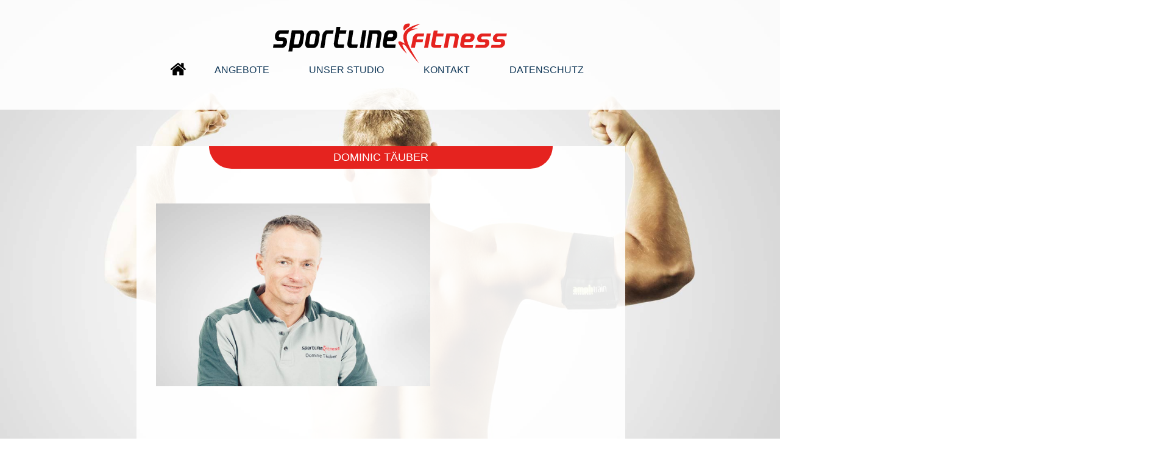

--- FILE ---
content_type: text/css
request_url: https://sportline-fitness-edemissen.de/wp-content/themes/sportlinefitness/style.css
body_size: 4728
content:
/*  
Business Paket
von Philip Zimmermann 
http://www.zcreative.de
*/

/*reset css */

html, body, div, span, applet, object, iframe,
h1, h2, h3, h4, h5, h6, p, blockquote, pre,
a, abbr, acronym, address, big, cite, code,
del, dfn, em, img, ins, kbd, q, s, samp,
small, strike, strong, sub, sup, tt, var,
b, u, i, center,
dl, dt, dd, ol, ul, li,
fieldset, form, label, legend,
table, caption, tbody, tfoot, thead, tr, th, td,
article, aside, canvas, details, embed, 
figure, figcaption, footer, header, hgroup, 
menu, nav, output, ruby, section, summary,
time, mark, audio, video {
	margin: 0;
	padding: 0;
	border: 0;
	font-size: 100%;
	font: inherit;
	vertical-align: baseline;
}
/* HTML5 display-role reset for older browsers */
article, aside, details, figcaption, figure, 
footer, header, hgroup, menu, nav, section {
	display: block;
}
ol, ul {
	list-style: none;
}
blockquote, q {
	quotes: none;
}
table {
	border-collapse: collapse;
	border-spacing: 0;border-right: 1px solid black !important;
}

/* STYLESHEET BESGINNT */

@font-face { font-family: 'yanoneregular';
             src: url('fonts/YanoneKaffeesatz-Regular.ttf') format('truetype'); }
			 
@font-face { font-family: 'yanonelight';
             src: url('fonts/YanoneKaffeesatz-Light.ttf') format('truetype'); }
			 
@font-face { font-family: 'yanonebold';
             src: url('fonts/YanoneKaffeesatz-Bold.ttf') format('truetype'); }		
			 
@font-face { font-family: 'yanonethin';
             src: url('fonts/YanoneKaffeesatz-Thin.ttf') format('truetype'); }					 	 			 
title {display:none;}

*{transition:ease-in-out 0.2s;}
*{border:0px !important;}

html, body {height: 100%; width:100%;
	font-family:'Open Sans', sans-serif;
	font-size:14px;
	color:587016;    }
#footer {z-index: 9999;
    position: relative;
    margin-top: 50px;
    background: rgba(255,255,255,0.9);
	    padding: 10px;}
		.adresse {    float: left;width: 50%;}
body { background:#fff;background-size: cover;    background: fixed;
    background-size: cover;}
#wds_container1_0, #wds_container1_0 div, #wds_container1_0 span, .wds_slideshow_image_spun1_0, .wds_slideshow_image_spun2_0 {
    height: 100% !important;
    width: 100% !important;
    display: block;
    position: fixed;
    z-index: 1;
}
.unternehmen p {
    column-count: 3;
    column-gap: 5px;
    text-align: center;}
.leistungen div img {    max-width: 100%;
    height: auto;}
.wrap {    height: 100%;
    z-index: 2;
    position: relative;
    display: block;}
	iframe {    width: 99%;
    height: 200px;}
.topline {height:5%; width:100%; background:white;}
header {    height: 100px;
        padding: 40px 0px 40px 0px;
    width: 100%;
	margin-bottom: 60px;
    /* border-radius: 0px 0px 10px 10px; */
    display: block;
    /* z-index: 9999; */
    color: white;
    position: relative;
    /* margin-bottom: -120px; */
        background: rgba(255,255,255,0.9) !important;
    /* box-shadow: 0px 9px 15px rgba(0,0,0,0.3); */
    /* box-shadow: 0 10px 6px -6px; */
    /* box-shadow: 0px 9px 15px rgba(0,0,0,0.3); */
    /* box-shadow: 0 10px 6px -6px; */-webkit-transition: all 0.2s ease-in-out; /* Firefox */
-moz-transition: all 0.2s ease-in-out; /* WebKit */
-o-transition: all 0.2s ease-in-out; /* Opera */
transition: all 0.2s ease-in-out; /* Standard */}
.leistungen div a img {
    max-width: 100%;
    height: auto;    display: block;}
header.sticky { position: fixed;
    z-index: 9999;height: 50px !important;
    padding: 10px 0px 10px 0px;    box-shadow: 2px 2px 5px #000; background:#fff !important;}	
header.sticky .fill .logo {margin-left: 20px;
    float: left;
    height: 53px;
    width: 270px;

    }
	
.aligncenter {    margin: auto !important;
    float: none !important;
    display: block;}	
	
	h6 {    font-family: 'Open Sans', sans-serif;
    font-size: 30px;
    font-weight: lighter;
    color: #e5231f;
    font-style: italic;
    letter-spacing: -1px;}
	hr {    border: 1px solid grey!important;
    margin: 10px 0px 10px 0px;}
	header.sticky .fill .nav {     float: right;
    left: 0% !important;}
	header.sticky .fill .nav .menu-hauptmenu-container {
    position: relative;
     left: 0% !important;}
	 header.sticky .fill .nav -menu-hauptmenu-container ul li a {line-height: 4px}
	
.logo {     height: 80px;
    background-repeat: no-repeat !important;
    margin: auto;
    background-position: 50% 50% !important;
    width: 30%;
    background: url(images/sportline.svg);
    background-size: contain;
    /* margin-left: 3%; */
    /* float: left; */
    position: relative;
    /* margin-bottom: -155px; */}
.headslider {    height: 80%;
    width: 100%;
    color: grey;
    background-color: grey;
    position: relative;
    z-index: -4;
    overflow: hidden;
    /*top: -40px;*/
    background-size: cover;
    background-position: 50% 50%;}
#menu-icon {display:none;}
.nav {   float: left;
    left: 50%;
    position: relative;}	
	.blogbox p {margin-bottom:10px;}
	/*.twoce {columns: 2 20px;}*/
	.blogbox ul {    margin-left: 13px;}
.blogbox ul li {
    list-style: circle;
    font-family: 'Open Sans', sans-serif;
    list-style-type: square;
    font-size: 12px;
    margin-bottom: 11px;
}
.zumkurs {width: calc(100% + 20px) !important;
    height: 38px;
    position: relative;
    margin-top: 20px;
    margin-bottom: -10px;
    margin-left: -10px;
    background: #e5231f;
    color: white;
    display: block;
    font-size: 15px;
    text-align: center;
    line-height: 36px;
    text-decoration: none;}	
.n2-ow {opacity: 1;
    width: 100% !important;}
	#n2-ss-3-placeholder {display:none;}
table { 
  width: 100%; 
  border-collapse: collapse; 
}
table td {    border-left: 1px solid black !important;
    border-bottom: 1px solid black !important;
    text-align: center;
    height: 24px;
    padding: 3px;
    font-size: 12px !important;}
/* Zebra striping */
tr:nth-of-type(odd) { 
  background: #eee; 
}	
  .menu-hauptmenu-container {
   position: relative;
   left: -50%;
   float: left;}
   .alignleft {margin-right:10px; float:left;}
   .alignright {margin-left:10px; float:right;}
.menu-hauptmenu-container ul li ul li {float:none;}
.menu-hauptmenu-container ul li ul {position: absolute; display:none;}
.menu-hauptmenu-container ul li ul li{float:left;}
.menu-hauptmenu-container ul li {float:left; width:auto;    margin-right: 25px;}
.menu-hauptmenu-container ul li a{     font-family: 'Open Sans', sans-serif;
    font-size: 16px;
    line-height: 105px;
    text-decoration: none;
    color: #103757;
    height: -2px;
    line-height: 5px;
    text-transform: uppercase;
    display: block;
    padding: 20px;
    /* background: black; */
    color: black;}
.menu-hauptmenu-container ul li a:first-letter{ }	
	
.menu-hauptmenu-container ul li ul li a{    font-family: 'Open Sans', sans-serif;
    font-weight: lighter;
    font-size: 10px;
	line-height: 105px;
    text-transform: uppercase;
    text-decoration: none;
    color: #103757;    height: 90px;
        line-height: 20px;}	
	
.menu-hauptmenu-container ul li:hover > ul {display:block;}	

.leistungen {    background: rgba(255,255,255,0.5);}
		
.contentwrap {width:65%; margin:auto;}
.contentwrap div {}.contentwrap div {
    width: 94%;
        padding: 10px;
    /* box-shadow: 0px 0 5px; */
    /* border-radius: 2px; */
    margin-bottom: 70px;
    position: relative;
    background: rgba(255,255,255,0.9);
}
	
.contentwrap div div {       width: calc(33.33% - 46px);
    margin: 10px;
    padding: 12px;
    float: left;
    border-radius: 0px;
	border-radius: 4px;
    border: 1px solid #103757;
    min-height: auto;   }
	

.blogbox img {    min-width: 60% !important;
    max-width: 60%;}
.contentwrap div div p {    font-family: 'Open Sans', sans-serif;
    font-size: 14px;
    line-height: 26px;
    text-align: justify;}		

.contentwrap div div h1 {font-family: 'Open Sans', sans-serif;
    font-size: 12px;
    color: white;
    text-align: center;
    margin-top: -10px;
    border-bottom: 1px solid black !important;
    border-left: 1px solid black !important;
    border-right: 1px solid black !important;}	
	
	strong {font-weight:bold;}
	.blog h2 {    font-family: 'Open Sans', sans-serif;
    font-size: 30px;
    font-weight: lighter;
    color: #e5231f;
    font-style: italic;
    letter-spacing: -1px;}
	
input,textarea{padding:10px;border:1px solid #E5E5E5;width:200px;color:#999999;box-shadow:rgba(0,0,0,0.1) 0px 0px 8px;-moz-box-shadow:rgba(0,0,0,0.1) 0px 0px 8px;-webkit-box-shadow:rgba(0,0,0,0.1) 0px 0px 8px;}textarea{width:400px;height:150px;max-width:400px;line-height:18px;}input:hover,textarea:hover,input:focus,textarea:focus{border-color:1px solid #C9C9C9;box-shadow:rgba(0,0,0,0.2) 0px 0px 8px;-moz-box-shadow:rgba(0,0,0,0.2) 0px 0px 8px;-webkit-box-shadow:rgba(0,0,0,0.2) 0px 0px 8px;}.form label{margin-left:10px;color:#999999;}.submit input{width:100px;height:40px;background-color:#474E69;color:#FFF;border-radius:3px;-moz-border-radius:3px;-webkit-border-radius:3px;}

.tel {display:none;}
.wpcf7 {background:none !important;}
.ueberschriftblog .blogbox { }	
.contentwrap div h1 {    text-align: center;
    font-family: 'Open Sans', sans-serif;
    font-size: 23px;
    text-transform: uppercase;
    width: 70%;
    display: block;
    color: white;
    background: #e5231f;
    margin: auto;
    margin-top: -13px;
    border-radius: 0px 0px 41px 41px;
    margin-bottom: 10px;
    padding: 8px;
    font-size: 18px;}	
.ueberuns div {    width: 27% !important;
    float: left !important;}
.blogbox {    box-shadow: none !important;
    background: none !important;
    width: 96% !important;
    padding: 1.5% !important;}
	.lesen {    float: right;
    font-family: 'Open Sans', sans-serif;
    font-size: 10px;
    font-weight: bold;
    text-decoration: none;
    color: #e5231f;
    position: absolute;
    bottom: 5px;
    right: 5px;}
.more-link {display:none;}	
.leistungen div, .ueberuns div {/*background-size: 50px; */
    min-height: 100px;
    background-position: 44px 50% !important;
    background-repeat: no-repeat !important;
	
	
    /* padding-left: 18% !important; */}
	.leistungen div {max-height: 250px; }
	
.vermoegensverwaltung {background:#f6f6f6 url(images/vermoegen.svg) ;}	
.altersvorsorge {    background:#f6f6f6 url(images/altersvorsorge.svg) ;}
.vermoegensschutz	{    background:#f6f6f6 url(images/vermoegensschutz.svg) ;}
.betraltersvorsorge	{    background:#f6f6f6 url(images/betraltersvorsorges.svg) ;}
.immobilienfinanzierung	{    background:#f6f6f6 url(images/immobilien.svg) ;background-size: 60px !important;}
.unternehmen{        background: #f6f6f6 url(images/finteg.svg);
    background-size: 85px !important;}
.arbeitsweise	{    background:#f6f6f6 url(images/arbeitsweise.svg) ;}
.team	{    background:#f6f6f6 url(images/team.svg) ;}
.netzwerk	{    background:#f6f6f6 url(images/netzwerk.svg) ;}
.versicherungsberatung	{    background:#f6f6f6 url(images/versicherungsberatung.svg) ;}
#wds_container1_0, #wds_container1_0 div, #wds_container1_0 span, .wds_slideshow_image_spun1_0, .wds_slideshow_image_spun2_0 {height:100% !important}
.blog h1, .unternehmen h1, .leistungen h1 {
        margin-top: -10px;
} 
.startseite a {font-size: 0px !important;
    margin-top: 5px;
    height: 30px;
    width: 30px;
    padding: 0px !important;
        background-color: black;
    -webkit-mask-image: url(images/home.svg);
    mask-image: url(images/home.svg);
    fill: black !important;}
p img {min-width: 100%;
    max-width: 100%;
    height: auto;}
	.contentwrap div div p {    font-family: 'Open Sans', sans-serif;
    font-size: 14px;
    line-height: 25px;
    text-align: justify;
    margin-bottom: 25px;}
	.angebote {/* Permalink - use to edit and share this gradient: http://colorzilla.com/gradient-editor/#ffffff+0,e5e5e5+100&0.9+0,0.9+100 */
background: -moz-radial-gradient(center, ellipse cover, rgba(255,255,255,0.9) 0%, rgba(229,229,229,0.9) 100%); /* FF3.6-15 */
background: -webkit-radial-gradient(center, ellipse cover, rgba(255,255,255,0.9) 0%,rgba(229,229,229,0.9) 100%); /* Chrome10-25,Safari5.1-6 */
background: radial-gradient(ellipse at center, rgba(255,255,255,0.9) 0%,rgba(229,229,229,0.9) 100%); /* W3C, IE10+, FF16+, Chrome26+, Opera12+, Safari7+ */
filter: progid:DXImageTransform.Microsoft.gradient( startColorstr='#e6ffffff', endColorstr='#e6e5e5e5',GradientType=1 ); /* IE6-9 fallback on horizontal gradient */    border: 1px solid #2d2d2d !important;}	

.angebote h1 {    font-family: 'Open Sans', sans-serif;
    font-size: 12px;
    color: white;
    text-align: center;
    margin-top: -13px !important;}
	
	.superh {    margin-top: -10px !important;}
	
@media (min-width: 1350px) and (max-width: 1510px){
	.leistungen div, .ueberuns div {
	  min-height: 250px !important;}
}
@media (min-width: 1024px) and (max-width: 1349px){
	
.leistungen div, .ueberuns div {
    min-height: 250px !important;
}	
	.logo {    height: 109px;
    background-repeat: no-repeat !important;
    /* margin-top: 42px; */
    width: 30%;
    background: url(images/sportline.svg);
    background-size: contain;
    margin: auto;
    /* float: left; */
    float: none;
    position: relative;
    margin-bottom: -159px;
    top: -24px;
}
.nav {
    /* float: left; */
    display: flex;
    position: relative;
    flex: 1;
    float: none;
    margin: auto;
    margin-bottom: -117px;
}
.contentwrap div div h1 {    font-family: 'Open Sans', sans-serif;
    font-size: 11px;
    color: #efefef;
    text-align: center;
	    margin-top: -13px !important;
}
.blog h1, .unternehmen h1, .leistungen h1 {
    margin-top: -10px !important;
}
.menu-hauptmenu-container {
    padding-top: 105px;
    margin: auto !important;
    float: none !important;
}
.menu-hauptmenu-container ul li a {
    font-family: 'Open Sans', sans-serif;
    font-weight: lighter;
    font-size: 16px;
    line-height: 105px;
    text-transform: uppercase;
    text-decoration: none;
    color: #103757;
    height: 90px;
    line-height: 0px;
}
.unternehmen  p {-moz-column-count: 3;
-webkit-column-count:3;
column-count:3;
-moz-column-gap: 29px;
-webkit-column-gap:29px;
column-gap:29px;
font-size:-1px;
-moz-column-rule: 1px solid #000;
-webkit-column-rule:1px solid #000;
column-rule:1px solid #000;
color:#000000;}

header.sticky .fill .logo {
    margin-top: 3vh;
}
.contentwrap div div p {    font-family: 'Open Sans', sans-serif;
    font-size: 14px;
    line-height: 25px;
    text-align: justify;
    margin-bottom: 25px;}
header.sticky .fill .nav .menu-hauptmenu-container {
        position: relative;
    left: 0% !important;
    padding-top: 0px;
    margin-left: 24vw !important;
    top: 5px;}	
		.startseite a {    height: 33px !important;
    margin-top: 3px;}

}

	
@media (min-width: 768px) and (max-width: 1023px){
	.startseite a {    height: 33px !important;
    margin-top: -7px;}
	header {    height: calc(12% - 80px) !important;}
	.menu-hauptmenu-container ul li a {
 font-family: 'Open Sans', sans-serif;
    font-weight: normal;
    font-size: 17px;
    line-height: 105px;
    text-transform: uppercase;
    text-decoration: none;
    color: #103757;
    height: 90px;
    line-height: 0px;
    padding: 10px;
}
.logo {
    height: 101px;
    display: block;
    background-repeat: no-repeat !important;
    /* margin-top: 5px; */
    width: 24%;
    background: url(images/sportline.svg);
    background-size: contain;
    margin: auto;
    float: none;
    position: relative;
    margin-bottom: -108px;
    top: -40px;
}
.contentwrap div div {
    width: calc(33.33% - 46px);
    margin: 10px;
    padding: 8px;
    float: left;
    border-radius: 0px;
    border-radius: 4px;
    border: 1px solid #103757;
    min-height: auto;
}

header.sticky .fill .nav {
    float: right;
    top: -6px;
    right: 15px !important;
}
header.sticky .fill .logo {top: 0px;}
.contentwrap div div h1 {
font-family: 'Open Sans', sans-serif;
    font-size: 13px;
    color: #ffffff;
    text-align: center;
    margin-top: -9px !important;
}
.leistungen div, .ueberuns div {
    background-size: 50px;
    min-height: 100px;
    background-position: 8px 50% !important;
    background-repeat: no-repeat !important;
    width: 43.6% !important;
}

.nav {
    /* float: left; */
    display: flex;
    position: relative;
    flex: 1;
    margin: auto;
    margin-bottom: -117px;
}
.menu-hauptmenu-container {
    padding-top: 25px;
    margin: auto !important;
    float: none !important;
}
.menu-hauptmenu-container ul li {
    float: left;
    width: auto;
    margin-right: 0px;
}

.unternehmen  p {-moz-column-count: 3;
-webkit-column-count:3;
column-count:3;
-moz-column-gap: 29px;
-webkit-column-gap:29px;
column-gap:29px;
font-size:-1px;
-moz-column-rule: 1px solid #000;
-webkit-column-rule:1px solid #000;
column-rule:1px solid #000;
color:#000000;}

.contentwrap div div {        min-height: 250px;}
.unternehmen {
    background: #f6f6f6 url(images/finteg.svg);
    background-size: 85px !important;
    background-position-x: -61px !important;
}
.contentwrap div div p {    font-family: 'Open Sans', sans-serif;
    font-size: 14px;
    line-height: 25px;
    text-align: justify;
    margin-bottom: 25px;}
}

	
@media (min-width: 480px) and (max-width: 767px){
	.tel {    position: relative;
    /* left: -80px; */
    background: #000000 url(images/menu.svg);
    /* bottom: -97px; */
    height: 50px;
    width: 50px;
    float: right;
    /* margin-top: 30px; */
    border-radius: 3px;
    font-size: 0px;
    background-size: 23px;
    background-repeat: no-repeat;
    background-position: 50% 50%;
    margin-top: -25px;
    margin-right: 11px;}
	.nav {
    float: right;
    display: inline-flex;
    position: relative;
    margin-bottom: -120px;
    margin-top: -32px !important;
    float: right !important;
	    left: 0% !important;
		margin-top: -126px !important;
}

header.sticky .fill .nav {
margin-top: -32px !important;
}
#menu-icon {    display: block;
    position: relative;
    /* left: -80px; */
    background: #000000 url(images/menu.svg);
    /* bottom: -97px; */
    height: 35px;
    width: 35px;
    margin-right: 5px;
    margin-top: 25px;
    border-radius: 3px;
    font-size: 0px;
    background-size: 23px;
    background-repeat: no-repeat;
    background-position: 50% 50%;
}
.menu-mobile-container  {
    background: #fff;
    margin-top: 5vh;
    position: absolute;
}
.menu-mobile-container ul li a {color: #103757;
    font-family: 'Open Sans', sans-serif;
    text-decoration: none;
    font-weight: bold;
    padding: 5px;
    display: block;}
	.menu-mobile-container ul li{border-bottom:1px solid #103757 !important;}

.nav {
    float: right;
    display: inline-flex;
    position: relative;
    margin-bottom: -120px;
}
	.logo {    height: 141px;
    background-repeat: no-repeat !important;
    /* margin-top: 42px; */
    width: 58%;}
	       .twoce { columns: 1 0px;}
		   .menu-hauptmenu-container {
    padding-top: 38px;    display: none;}
.contentwrap div div h1 {font-family: 'Open Sans', sans-serif;
    font-size: 10px;
    color: white;
    text-align: center;
	    margin-top: -13px !important;}
.leistungen div, .ueberuns div {
    background-size: 36px;
    min-height: 100px;
    background-position: 7px 50% !important;
    background-repeat: no-repeat !important;}
.contentwrap div div p {    font-family: 'Open Sans', sans-serif;
    font-size: 14px;
    line-height: 25px;
    text-align: justify;
    margin-bottom: 25px;}
.immobilienfinanzierung {
    background: #f6f6f6 url(images/immobilien.svg);
    background-size: 46px !important;}
.unternehmen {
    background: #f6f6f6 url(images/finteg.svg);
    background-size: 56px !important;}
.contentwrap div div {    width: calc(94% - 20px) !important;
    min-height: 90px;}		
.menu-mobile-container {display:none;}
.active {display: block;    position: absolute;
    z-index: 99;
    margin-top: 5vh;
    width: 100vw; }
.active ul li a {    display: block;
    background: white;
    border-bottom: 1px solid black !important;
    color: #e5231f;
    text-align: center;
    margin-bottom: 0px;
    padding: 2px;
    width: calc(100vw - 0px) !important;
    text-decoration: none; }
.lesen {
    float: right;
    font-family: 'Open Sans', sans-serif;
    font-size: 13px;
    font-weight: bold;
    text-decoration: none;
    color: white;
    position: absolute;
    bottom: 0px;
    background: #e5231f;
    width: 100%;
    left: 0px;
    height: 29px;
    text-align: center;
    line-height: 27px;
}	
		}
	
@media (min-width: 360px) and (max-width:479px){
	
header.sticky .fill .logo {
    float: left;
    margin-left: 1.5vh;
    float: left;
    height: 5vh;
    width: 25vh;
}

.contentwrap div div {
    width: calc(94% - 2px);
    min-height: 219px;}
.logo {
    height: 80px;
    background-repeat: no-repeat !important;
    margin-top: -27px !important;
    width: 70%;
    float: left;
    background-position-x: center;
    padding: 10px;
}
	.twoce { columns: 1 0px;}
			   .menu-hauptmenu-container {
    padding-top: 38px;
    display: none;
}
.unternehmen p {
    column-count: 3;
    column-gap: 5px;
    text-align: center;
    font-size: 10px;
}
#menu-icon {
    display: block;
    position: relative;
    /* left: -80px; */
    background: #000000 url(images/menu.svg);
    /* bottom: -97px; */
    height: 39px;
    width: 44px;
    /* margin: auto; */
    float: right;
    margin-right: 10px;
    /* margin-top: 30px; */
    border-radius: 3px;
    font-size: 0px;
    background-size: 23px;
    background-repeat: no-repeat;
    background-position: 50% 50%;
}
.nav {
    float: none !important;
    left: 0;
    position: relative;
}
.contentwrap div div h1 {
    margin-top: -5px !important;
}
.blog h1, .unternehmen h1, .leistungen h1 {
    margin-top: -9px !important;
}
.contentwrap div {    margin-bottom: 30px;}
header {
    height: calc(10vh - 80px) !important;
    padding: 40px 0px 40px 0px;
    width: 100%;
    margin-bottom: 60px;
    /* border-radius: 0px 0px 10px 10px; */
    display: block;
    /* z-index: 9999; */
    color: white;
    position: relative;
    /* margin-bottom: -120px; */
    background: rgba(255,255,255,0.9) !important;
    /* box-shadow: 0px 9px 15px rgba(0,0,0,0.3); */
    /* box-shadow: 0 10px 6px -6px; */
    /* box-shadow: 0px 9px 15px rgba(0,0,0,0.3); */
    /* box-shadow: 0 10px 6px -6px; */
    -webkit-transition: all 0.2s ease-in-out;
    -moz-transition: all 0.2s ease-in-out;
    -o-transition: all 0.2s ease-in-out;
    transition: all 0.2s ease-in-out;
}
.lesen {
    float: right;
    font-family: 'Open Sans', sans-serif;
    font-size: 13px;
    font-weight: bold;
    text-decoration: none;
    color: white;
    position: absolute;
    bottom: 0px;
    background: #e5231f;
    width: 100%;
    left: 0px;
    height: 29px;
    text-align: center;
    line-height: 27px;
}
.contentwrap {
    width: 85vw;
    margin: auto;
}
.menu-mobile-container {display:none;}
.active {display: block;    position: absolute;
    z-index: 99;
    margin-top: 5vh;
    width: 100vw; }
.active ul li a {    display: block;
    background: white;
    border-bottom: 1px solid black !important;
    color: #e5231f;
    text-align: center;
    margin-bottom: 0px;
    padding: 2px;
    width: calc(100vw - 0px) !important;
    text-decoration: none; }
	
	.angebote {
    width: calc(94% - 0px) !important;
    padding: 0px !important;
}
.angebote h1 {
    margin-top: -1px !important;
}
.blogbox {
    box-shadow: none !important;
    background: none !important;
    width: 91% !important;
    padding: 1.5% !important;
}
}

@media (min-width: 0px) and (max-width: 359px){
	.contentwrap {
    width: 85vw;
    margin: auto;
}
	.lesen {
    float: right;
    font-family: 'Open Sans', sans-serif;
    font-size: 13px;
    font-weight: bold;
    text-decoration: none;
    color: white;
    position: absolute;
    bottom: 0px;
    background: #e5231f;
    width: 100%;
    left: 0px;
    height: 29px;
    text-align: center;
    line-height: 27px;
}
.contentwrap div div {    width: calc(94% - 25px);
    min-height: 219px;}
	.logo {height: 5vh;
    background-repeat: no-repeat !important;
    margin-left: 2vw;
    background-position: 50% 50% !important;
    width: 62vw;
    background: url(images/sportline.svg);
    background-size: contain;
    /* margin-left: 3%; */
    float: left !important;
    position: relative;
    /* margin-bottom: -155px; */}
	header {
    height: calc(10vh - 80px) !important;
    padding: 40px 0px 40px 0px;
    width: 100%;
    margin-bottom: 60px;
    /* border-radius: 0px 0px 10px 10px; */
    display: block;
    /* z-index: 9999; */
    color: white;
    position: relative;
    /* margin-bottom: -120px; */
    background: rgba(255,255,255,0.9) !important;
    /* box-shadow: 0px 9px 15px rgba(0,0,0,0.3); */
    /* box-shadow: 0 10px 6px -6px; */
    /* box-shadow: 0px 9px 15px rgba(0,0,0,0.3); */
    /* box-shadow: 0 10px 6px -6px; */
    -webkit-transition: all 0.2s ease-in-out;
    -moz-transition: all 0.2s ease-in-out;
    -o-transition: all 0.2s ease-in-out;
    transition: all 0.2s ease-in-out;
}
		.sticky .logo {    height: 5vh;
    background-repeat: no-repeat !important;
    /* margin-top: 42px; */
    width: 90vw;
    background-position-x: center;}
	.twoce { columns: 1 0px;}
			   .menu-hauptmenu-container {
    padding-top: 38px;
    display: none;
}
.unternehmen p {
    column-count: 3;
    column-gap: 5px;
    text-align: center;
    font-size: 10px;
}
#menu-icon {display: block;
    position: relative;
    /* left: -80px; */
    background: #000000 url(images/menu.svg);
    /* bottom: -97px; */
    height: 5vh;
    width: 12vw;
    float: right;
    /* margin-top: 30px; */
    border-radius: 3px;
    font-size: 0px;
    background-size: 23px;
    background-repeat: no-repeat;
    background-position: 50% 50%;
    margin-top: -5.5vh;
    margin-right: 1vh;
}
.nav {
    float: none !important;
    left: 0;
    position: relative;
}
.contentwrap div div h1 {
    margin-top: -13px !important;
}
header.sticky .fill .logo {
    float: left;
    margin-left: 1.5vh;
    float: left;
    height: 5vh;
    width: 25vh;
}
header.sticky {
    position: fixed;
    z-index: 9999;
    height: 30px !important;
    padding: 10px 0px 10px 0px;}
#menu-icon {position: relative;
    /* left: -80px; */
    background: #000000 url(images/menu.svg);
    /* bottom: -97px; */
    height: 50px;
    width: 50px;
    float: right;
    /* margin-top: 30px; */
    border-radius: 3px;
    font-size: 0px;
    background-size: 23px;
    background-repeat: no-repeat;
    background-position: 50% 50%;
    margin-top: -25px;
    margin-right: 11px;}
.blog h1, .unternehmen h1, .leistungen h1 {
    margin-top: -9px !important;
}
.sticky .nav  #menu-icon {    height: 30px;
    width: 30px;
    margin-top: 0px;}
.contentwrap div {    margin-bottom: 30px;}
.menu-mobile-container {display:none;}
.active {display: block;    position: absolute;
    z-index: 99;
    margin-top: 5vh;
    width: 100vw; }
.active ul li a {    display: block;
    background: white;
    border-bottom: 1px solid black !important;
    color: #e5231f;
    text-align: center;
    margin-bottom: 0px;
    padding: 2px;
    width: calc(100vw - 0px) !important;
    text-decoration: none; }

}

.menu-mobile-container {display:none;}
.sitecolor {background:#fff;}
.sitecolorelement li a {}


/* IMPORTANT

You also need to include this conditional style in the <head> of your HTML file to feed this style to IE 6 and lower and 8 and higher.

<!--[if !IE 7]>
	<style type="text/css">
		#wrap {display:table;height:100%}
	</style>
<![endif]-->

*/




--- FILE ---
content_type: image/svg+xml
request_url: https://sportline-fitness-edemissen.de/wp-content/themes/sportlinefitness/images/home.svg
body_size: 464
content:
<?xml version="1.0" encoding="utf-8"?>
<!-- Generator: Adobe Illustrator 19.2.1, SVG Export Plug-In . SVG Version: 6.00 Build 0)  -->
<svg version="1.1" id="Ebene_1" xmlns="http://www.w3.org/2000/svg" xmlns:xlink="http://www.w3.org/1999/xlink" x="0px" y="0px"
	 viewBox="0 0 50 50" style="enable-background:new 0 0 50 50;" xml:space="preserve">
<style type="text/css">
	.st0{fill:#05305C;}
</style>
<path class="st0" d="M4.2,25.8c0.3-0.4,0.7-0.7,1-1c2.7-2.2,5.3-4.4,8-6.7c2-1.7,4.1-3.4,6.1-5.1c1.4-1.1,2.7-2.3,4.1-3.4
	c1.2-1,2.9-1,4.1,0c2.1,1.7,4.1,3.4,6.2,5.1c0,0,0.1,0.1,0.2,0.1c0-0.2,0-0.3,0-0.4c0-1.5,0-3,0-4.4C33.9,9.3,34.1,9,35,9
	c1.5,0,3,0,4.6,0c0.8,0,1.1,0.3,1.1,1.1c0,3.4,0,6.8,0,10.1c0,0.3,0.1,0.5,0.3,0.6c1.7,1.4,3.5,2.9,5.2,4.3c0.2,0.2,0.4,0.4,0.6,0.7
	c0,0.2,0,0.3,0,0.5c-0.6,0.7-1.1,1.4-1.7,2c-0.5,0.6-0.9,0.6-1.5,0.1c-1.6-1.3-3.2-2.6-4.7-3.9c-1.4-1.2-2.8-2.3-4.2-3.5
	c-1.4-1.2-2.9-2.4-4.3-3.6c-1.5-1.3-3.1-2.6-4.6-3.9c-0.2-0.2-0.3-0.2-0.5,0c-1.4,1.2-2.8,2.4-4.2,3.5c-1.4,1.2-2.8,2.3-4.2,3.5
	c-1.4,1.2-2.8,2.4-4.2,3.5c-1.6,1.3-3.2,2.6-4.7,3.9c-0.2,0.2-0.4,0.3-0.6,0.4c-0.4,0.3-0.8,0.3-1.2-0.1c-0.6-0.7-1.2-1.5-1.8-2.2
	C4.2,26.1,4.2,26,4.2,25.8z"/>
<path class="st0" d="M25.4,15.8c1,0.8,2,1.6,2.9,2.4c1.5,1.2,2.9,2.4,4.4,3.6c1.4,1.1,2.8,2.3,4.2,3.4c1.1,0.9,2.3,1.9,3.4,2.8
	c0.2,0.2,0.3,0.3,0.3,0.6c0,4.1,0,8.2,0,12.3c0,1.2-0.7,1.8-1.8,1.8c-3.2,0-6.4,0-9.6,0c-0.3,0-0.4-0.1-0.4-0.4c0-3.1,0-6.2,0-9.3
	c0-0.1,0-0.3,0-0.5c-2.3,0-4.5,0-6.7,0c0,3.3,0,6.7,0,10.1c-0.2,0-0.3,0-0.4,0c-3.2,0-6.4,0-9.5,0c-1.2,0-1.9-0.7-1.9-1.9
	c0-4.1,0-8.1,0-12.2c0-0.3,0.1-0.5,0.3-0.7c2.3-1.9,4.7-3.8,7-5.7c2.1-1.7,4.1-3.4,6.2-5.1C24.3,16.7,24.9,16.2,25.4,15.8z"/>
</svg>


--- FILE ---
content_type: image/svg+xml
request_url: https://sportline-fitness-edemissen.de/wp-content/themes/sportlinefitness/images/sportline.svg
body_size: 1867
content:
<?xml version="1.0" encoding="utf-8"?>
<!-- Generator: Adobe Illustrator 19.2.1, SVG Export Plug-In . SVG Version: 6.00 Build 0)  -->
<svg version="1.1" id="Ebene_1" xmlns="http://www.w3.org/2000/svg" xmlns:xlink="http://www.w3.org/1999/xlink" x="0px" y="0px"
	 viewBox="0 0 220.4 37.7" style="enable-background:new 0 0 220.4 37.7;" xml:space="preserve">
<style type="text/css">
	.st0{clip-path:url(#SVGID_2_);}
	.st1{clip-path:url(#SVGID_2_);fill:#E5231F;}
</style>
<g>
	<defs>
		<rect id="SVGID_1_" y="0.1" width="220.4" height="37.6"/>
	</defs>
	<clipPath id="SVGID_2_">
		<use xlink:href="#SVGID_1_"  style="overflow:visible;"/>
	</clipPath>
	<path class="st0" d="M113.2,11.3c0-0.4-0.1-0.7-0.3-0.9c-0.2-0.3-0.4-0.4-0.7-0.4h-2.5c-0.3,0-0.6,0.2-0.9,0.5
		c-0.3,0.3-0.5,0.7-0.5,1.1l-0.3,1.7h3.7c0.4,0,0.7-0.2,1-0.6C113.1,12.2,113.2,11.8,113.2,11.3 M115.1,23.3h-8.8
		c-0.8,0-1.5-0.4-2.1-1.1c-0.6-0.8-0.8-1.7-0.8-2.8c0-0.3,0-0.6,0.1-0.9l1.1-6.9c0.2-1.3,0.7-2.4,1.6-3.4c0.9-1,1.8-1.4,2.8-1.4h5.1
		c0.8,0,1.5,0.4,2.1,1.1c0.6,0.7,0.8,1.7,0.8,2.8c0,0.3,0,0.6-0.1,0.9l0,0.3c-0.2,1.3-0.7,2.4-1.6,3.4c-0.9,1-1.8,1.4-2.8,1.4h-5
		l-0.3,1.7c0,0.1,0,0.2,0,0.3c0,0.4,0.1,0.7,0.3,0.9c0.2,0.3,0.4,0.4,0.7,0.4h7.4L115.1,23.3z M100.2,23.3l1.9-11.8
		c0-0.3,0.1-0.6,0.1-0.9c0-1.1-0.3-2-0.8-2.8c-0.6-0.8-1.2-1.1-2.1-1.1h-8.8l-2.6,16.6h3.7L93.7,10h3.8c0.3,0,0.5,0.1,0.7,0.4
		s0.3,0.6,0.3,0.9c0,0.1,0,0.2,0,0.3l-1.8,11.7H100.2z M85.4,23.3h-3.7l2.6-16.6H88L85.4,23.3z M79.2,23.3h-6.3
		c-0.8,0-1.5-0.4-2.1-1.1c-0.6-0.8-0.8-1.7-0.8-2.8c0-0.3,0-0.6,0.1-0.9l1.9-11.8h3.7l-1.8,11.7c0,0.1,0,0.2,0,0.3
		c0,0.4,0.1,0.7,0.3,0.9c0.2,0.3,0.4,0.4,0.7,0.4h5L79.2,23.3z M66.5,23.3h-6.3c-0.8,0-1.5-0.4-2.1-1.1c-0.6-0.8-0.8-1.7-0.8-2.8
		c0-0.3,0-0.6,0.1-0.9l2.4-15.1h3.7L63,6.6h6.2L68.6,10h-6.2l-1.3,8.4c0,0.1,0,0.2,0,0.3c0,0.4,0.1,0.7,0.3,0.9
		c0.2,0.3,0.4,0.4,0.7,0.4h5L66.5,23.3z M56.5,10h-5c-0.3,0-0.6,0.2-0.9,0.5c-0.3,0.3-0.5,0.7-0.5,1.1l-1.8,11.7h-3.7l1.9-11.8
		c0.2-1.3,0.7-2.4,1.6-3.4c0.9-1,1.8-1.5,2.7-1.5h6.3L56.5,10z M39.1,18.3l1.1-6.7c0-0.1,0-0.2,0-0.3c0-0.4-0.1-0.7-0.3-0.9
		c-0.2-0.3-0.4-0.4-0.7-0.4h-2.5c-0.3,0-0.6,0.2-0.9,0.5c-0.3,0.3-0.5,0.7-0.5,1.1l-1.1,6.7c0,0.1,0,0.2,0,0.3
		c0,0.4,0.1,0.7,0.3,0.9c0.2,0.3,0.4,0.4,0.7,0.4h2.5c0.3,0,0.6-0.2,0.9-0.5C38.9,19.1,39.1,18.7,39.1,18.3 M42.8,18.4
		c-0.2,1.3-0.7,2.4-1.6,3.4c-0.9,1-1.8,1.5-2.8,1.5h-5.2c-0.8,0-1.5-0.4-2.1-1.1c-0.6-0.8-0.8-1.7-0.8-2.8c0-0.3,0-0.6,0.1-0.9
		l1.1-6.9c0.2-1.3,0.7-2.4,1.6-3.4c0.9-1,1.8-1.4,2.8-1.4h5.2c0.8,0,1.5,0.4,2.1,1.1c0.6,0.8,0.8,1.7,0.8,2.8c0,0.3,0,0.6-0.1,0.9
		L42.8,18.4z M24.6,18.3c-0.1,0.4-0.2,0.8-0.5,1.1c-0.3,0.3-0.6,0.5-0.9,0.5h-3.7l1.6-10h3.8c0.3,0,0.5,0.1,0.7,0.4
		c0.2,0.3,0.3,0.6,0.3,0.9c0,0.1,0,0.2,0,0.3L24.6,18.3z M28.2,18.4l1.1-6.9c0.1-0.3,0.1-0.6,0.1-0.9c0-1.1-0.3-2-0.8-2.8
		C28,7,27.3,6.6,26.5,6.6h-8.8l-3.2,20h3.7l0.5-3.3h5.1c1,0,1.9-0.5,2.7-1.5C27.5,20.8,28,19.7,28.2,18.4 M13.1,18.4
		c-0.2,1.3-0.7,2.4-1.6,3.4c-0.9,1-1.8,1.4-2.8,1.4H0l0.5-3.3H8c0.4,0,0.7-0.2,1-0.6c0.3-0.4,0.5-0.9,0.5-1.4c0-0.4-0.1-0.7-0.3-0.9
		c-0.2-0.3-0.4-0.4-0.7-0.4H4.7c-1,0-1.7-0.5-2.3-1.5c-0.4-0.7-0.6-1.5-0.6-2.4c0-0.4,0-0.8,0.1-1.3C2.1,10.2,2.6,9,3.5,8.1
		c0.9-1,1.8-1.4,2.7-1.4H15L14.5,10H7c-0.4,0-0.7,0.2-1,0.6C5.7,11,5.5,11.5,5.5,12c0,0.4,0.1,0.7,0.3,0.9c0.2,0.3,0.4,0.4,0.7,0.4
		h3.8c1,0,1.8,0.5,2.3,1.4c0.4,0.7,0.6,1.5,0.6,2.4C13.2,17.5,13.2,17.9,13.1,18.4"/>
	<path class="st1" d="M218.5,19.2c0.1-0.4,0.1-0.8,0.1-1.1c0-0.7-0.2-1.3-0.6-1.9c-0.6-0.8-1.3-1.2-2.3-1.2h-3.8
		c-0.3,0-0.5-0.1-0.7-0.3s-0.3-0.5-0.3-0.8c0-0.4,0.2-0.8,0.5-1.1c0.3-0.3,0.7-0.5,1-0.5h7.4l0.5-2.7h-8.8c-1,0-1.9,0.4-2.7,1.2
		c-0.9,0.8-1.4,1.7-1.6,2.7c-0.1,0.4-0.1,0.8-0.1,1.1c0,0.7,0.2,1.3,0.6,1.9c0.6,0.8,1.3,1.2,2.3,1.2h3.8c0.3,0,0.5,0.1,0.7,0.3
		c0.2,0.2,0.3,0.5,0.3,0.8c0,0.4-0.2,0.8-0.5,1.1c-0.3,0.3-0.7,0.5-1,0.5h-7.5l-0.5,2.7h8.8c1,0,1.9-0.4,2.8-1.2
		C217.8,21.2,218.3,20.3,218.5,19.2 M203.7,19.2c-0.2,1.1-0.7,2-1.6,2.8c-0.9,0.8-1.8,1.2-2.8,1.2h-8.8l0.5-2.7h7.5
		c0.4,0,0.7-0.2,1-0.5c0.3-0.3,0.5-0.7,0.5-1.1c0-0.3-0.1-0.6-0.3-0.8c-0.2-0.2-0.4-0.3-0.7-0.3h-3.8c-1,0-1.7-0.4-2.3-1.2
		c-0.4-0.6-0.6-1.2-0.6-1.9c0-0.3,0-0.7,0.1-1.1c0.2-1,0.7-2,1.6-2.7c0.9-0.8,1.8-1.2,2.7-1.2h8.8l-0.5,2.7h-7.4
		c-0.4,0-0.7,0.2-1,0.5c-0.3,0.3-0.5,0.7-0.5,1.1c0,0.3,0.1,0.5,0.3,0.8c0.2,0.2,0.4,0.3,0.7,0.3h3.8c1,0,1.8,0.4,2.3,1.2
		c0.4,0.6,0.6,1.2,0.6,1.9C203.8,18.5,203.7,18.8,203.7,19.2 M186.2,13.4c0-0.3-0.1-0.6-0.3-0.8c-0.2-0.2-0.4-0.3-0.7-0.3h-2.5
		c-0.3,0-0.6,0.1-0.9,0.4c-0.3,0.3-0.5,0.6-0.5,0.9l-0.3,1.4h3.7c0.4,0,0.7-0.2,1-0.5C186.1,14.2,186.2,13.9,186.2,13.4 M188,23.1
		h-8.8c-0.8,0-1.5-0.3-2.1-0.9c-0.6-0.6-0.8-1.4-0.8-2.3c0-0.2,0-0.5,0.1-0.7l1.1-5.6c0.2-1.1,0.7-2,1.6-2.8
		c0.9-0.8,1.8-1.2,2.8-1.2h5.1c0.8,0,1.5,0.3,2.1,0.9c0.6,0.6,0.8,1.4,0.8,2.3c0,0.3,0,0.5-0.1,0.8l0,0.2c-0.2,1.1-0.7,2-1.6,2.8
		c-0.9,0.8-1.8,1.2-2.8,1.2h-5l-0.3,1.4c0,0.1,0,0.2,0,0.3c0,0.3,0.1,0.5,0.3,0.8c0.2,0.2,0.4,0.3,0.7,0.3h7.4L188,23.1z
		 M173.2,23.1h-3.7l1.9-9.5c0-0.1,0-0.2,0-0.3c0-0.3-0.1-0.5-0.3-0.7c-0.2-0.2-0.4-0.3-0.7-0.3h-3.8l-2.1,10.8h-3.7l2.6-13.5h8.8
		c0.8,0,1.5,0.3,2.1,0.9c0.6,0.6,0.8,1.4,0.8,2.2c0,0.2,0,0.5-0.1,0.7L173.2,23.1z M158.1,23.1h-6.3c-0.8,0-1.5-0.3-2.1-0.9
		c-0.6-0.6-0.8-1.4-0.8-2.3c0-0.2,0-0.5,0.1-0.7L151.4,7h3.7l-0.5,2.7h6.2l-0.5,2.7H154l-1.3,6.8c0,0.1,0,0.2,0,0.3
		c0,0.3,0.1,0.5,0.3,0.8c0.2,0.2,0.4,0.3,0.7,0.3h5L158.1,23.1z M146,23.1l2.6-13.5h-3.7l-2.6,13.5H146z M140.9,17.8h-6.2l-1.1,5.4
		h-3.7l1.9-9.6c0.2-1,0.7-1.9,1.6-2.7c0.9-0.8,1.8-1.2,2.7-1.2h6.3l-0.5,2.7h-5c-0.3,0-0.6,0.1-0.9,0.4c-0.3,0.3-0.5,0.6-0.5,0.9
		l-0.3,1.4h6.2L140.9,17.8z"/>
	<path class="st1" d="M128.2,0.1c-0.8-0.1-1.5,0.1-2.3,0.3c-0.6,0.2-1.2,0.4-1.7,0.8c-0.7,0.6-1.1,1.4-1.3,2.4
		c-0.2,0.7-0.2,1.5,0,2.2c0.1,0.4,0.4,0.8,0.8,0.8c0.2,0,0.5,0,0.6-0.3c0.4-0.7,1.1-1.3,1.7-1.8c0.5-0.4,1-0.7,1.5-0.9
		c0.5-0.3,0.9-0.9,1.2-1.5c0.2-0.4,0.3-0.9,0.2-1.4C128.9,0.4,128.5,0.2,128.2,0.1"/>
	<path class="st1" d="M138.5,0.8c-0.4,0-0.9,0.1-1.3,0.1c-1.3,0.2-2.5,0.6-3.8,1c-1.7,0.7-3.5,1.4-5.1,2.4c-1.3,0.8-2.5,1.7-3.5,3
		c-0.7,0.8-1.3,1.8-1.6,2.9c-0.4,1.1-0.5,2.4-0.4,3.6c0.1,1.6,0.5,3.2,1,4.7c0.1,0.2,0.2,0.5,0.2,0.7c-0.2,0-0.3-0.1-0.5-0.2
		c-1-0.6-2-1.3-3.1-1.7c-0.5-0.2-1.1-0.3-1.6-0.2c-0.3,0.1-0.6,0.3-0.7,0.6c-0.1,0.5,0.1,1.1,0.3,1.5c0.3,0.7,0.8,1.4,1.2,2.1
		c1.8,2.8,4,5.3,6.5,7.3c-0.6-1-1.2-2-1.8-3c-0.8-1.4-1.6-2.8-2.2-4.3c-0.1-0.3-0.2-0.7-0.1-1.1c0.1-0.3,0.5-0.3,0.7-0.3
		c0.6,0.1,1.1,0.4,1.6,0.8c0.4,0.3,0.7,0.7,1,1.2c2.5,3.6,5,7.2,7.6,10.6c1.4,1.7,2.7,3.4,4.3,4.9c-2.3-3.8-4.6-7.6-6.8-11.5
		c-1.1-1.9-2.1-3.9-2.9-6c-0.7-1.8-1.3-3.6-1.5-5.6c-0.1-1.3,0-2.7,0.4-3.9c0.4-0.9,1-1.6,1.7-2.2c1.3-1,2.7-1.6,4.2-2.1
		c1.4-0.4,2.9-0.7,4.4-0.9c-0.8-0.3-1.6-0.3-2.5-0.3c-1.4,0-2.7,0.3-4,0.5C132.7,3.7,135.6,2.2,138.5,0.8"/>
</g>
</svg>
